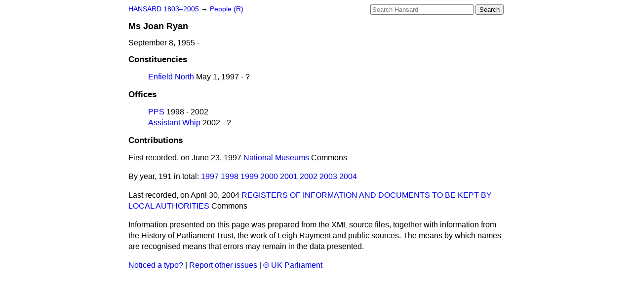

--- FILE ---
content_type: text/html
request_url: https://api.parliament.uk/historic-hansard/people/ms-joan-ryan/index.html
body_size: 2272
content:
<!doctype html>
<html lang='en-GB'>
  <head>
    <meta charset='utf-8' />
    <title>Ms Joan Ryan (Hansard)</title>
    <meta author='UK Parliament' />
    <meta content='51ff727eff55314a' name='y_key' />
    <link href='https://www.parliament.uk/site-information/copyright/' rel='copyright' />
    <meta content='Hansard, House of Commons, House of Lords, Parliament, UK' name='keywords' />
    <meta content='Ms Joan Ryan. September  8, 1955 - .' name='description' />
    <link href="/historic-hansard/stylesheets/screen.css" media="screen" rel="stylesheet" title="Default" type="text/css" />
    <link href="/historic-hansard/stylesheets/print.css" media="print" rel="stylesheet" type="text/css" />
  <script type="text/javascript">
  var appInsights=window.appInsights||function(a){
    function b(a){c[a]=function(){var b=arguments;c.queue.push(function(){c[a].apply(c,b)})}}var c={config:a},d=document,e=window;setTimeout(function(){var b=d.createElement("script");b.src=a.url||"https://az416426.vo.msecnd.net/scripts/a/ai.0.js",d.getElementsByTagName("script")[0].parentNode.appendChild(b)});try{c.cookie=d.cookie}catch(a){}c.queue=[];for(var f=["Event","Exception","Metric","PageView","Trace","Dependency"];f.length;)b("track"+f.pop());if(b("setAuthenticatedUserContext"),b("clearAuthenticatedUserContext"),b("startTrackEvent"),b("stopTrackEvent"),b("startTrackPage"),b("stopTrackPage"),b("flush"),!a.disableExceptionTracking){f="onerror",b("_"+f);var g=e[f];e[f]=function(a,b,d,e,h){var i=g&&g(a,b,d,e,h);return!0!==i&&c["_"+f](a,b,d,e,h),i}}return c
    }({
        instrumentationKey:"c0960a0f-30ad-4a9a-b508-14c6a4f61179",
        cookieDomain:".parliament.uk"
    });
    
  window.appInsights=appInsights,appInsights.queue&&0===appInsights.queue.length&&appInsights.trackPageView();
</script></head>
  <body id='hansard-millbanksytems-com'>
    <div id='header'>
      <div class='search-help'><a href="/historic-hansard/search">Search Help</a></div>
            <form action='https://api.parliament.uk/historic-hansard/search' id='search' method='get' rel='search'>
        <input size='24' title='Access key: S' accesskey='s' name='query' id='search-query' type='search' placeholder='Search Hansard' autosave='hansard.millbanksystems.com' results='10' value='' >
        <input type='submit' value='Search' >
      </form>

      <div id='nav'>
        <a href="../../index.html" id="home" rel="home">HANSARD 1803&ndash;2005</a>
        &rarr;
                <a class='people' href='/historic-hansard/people/r'>
          People (R)
        </a>

      </div>
    </div>
    <div class='page' id='content'>
      
      <h1 class='vcard'><span class='fn'><span class='honorific-prefix'>Ms</span > <span class='given-name'>Joan</span> <span class='family-name'>Ryan</span></span></h1>
      September  8, 1955 -
      <br />
      <form action='https://api.parliament.uk/historic-hansard/search' id='person-search' method='get' rel='search'>
        <input size='24' title='Access key: M' accesskey='m' name='query' id='person-search-query' type='search' placeholder='Search Hansard' autosave='hansard.millbanksystems.com' results='10' value='' >
        <input type='hidden' name='speaker' value='ms-joan-ryan'>
        <input type='submit' value='Search in speeches by this person' >
      </form>
      
      <h2>Constituencies</h2>
      <ol class='constituencies'>
        <li class='constituency'><a href="/historic-hansard/constituencies/enfield-north">Enfield North</a> May  1, 1997 - ?</li>
      </ol>
      <h2 class='offices'>Offices</h2>
      <ol class='offices'>
        <li class='office'><a href="/historic-hansard/offices/pps">PPS</a> 1998 - 2002</li>
        <li class='office'><a href="/historic-hansard/offices/assistant-whip">Assistant Whip</a> 2002 - ?</li>
      </ol>
      <h2>Contributions</h2>
      <p class='first-speech'>First recorded, on June 23, 1997 <a href="/historic-hansard/commons/1997/jun/23/national-museums#S6CV0296P0_19970623_HOC_37">National Museums</a> Commons</p>
      <p class='by-year'>
        By year, 191 in total:
        <span class='speeches-by-year'>
          <a href="/historic-hansard/people/ms-joan-ryan/1997">1997</a>
        </span>
        <span class='speeches-by-year'>
          <a href="/historic-hansard/people/ms-joan-ryan/1998">1998</a>
        </span>
        <span class='speeches-by-year'>
          <a href="/historic-hansard/people/ms-joan-ryan/1999">1999</a>
        </span>
        <span class='speeches-by-year'>
          <a href="/historic-hansard/people/ms-joan-ryan/2000">2000</a>
        </span>
        <span class='speeches-by-year'>
          <a href="/historic-hansard/people/ms-joan-ryan/2001">2001</a>
        </span>
        <span class='speeches-by-year'>
          <a href="/historic-hansard/people/ms-joan-ryan/2002">2002</a>
        </span>
        <span class='speeches-by-year'>
          <a href="/historic-hansard/people/ms-joan-ryan/2003">2003</a>
        </span>
        <span class='speeches-by-year'>
          <a href="/historic-hansard/people/ms-joan-ryan/2004">2004</a>
        </span>
      </p>
      <p class='last-speech'>Last recorded, on April 30, 2004 <a href="/historic-hansard/commons/2004/apr/30/registers-of-information-and-documents#S6CV0420P1_20040430_HOC_81">REGISTERS OF INFORMATION AND DOCUMENTS TO BE KEPT BY LOCAL AUTHORITIES</a> Commons</p>
      <p class='disclaimer'>Information presented on this page was prepared from the XML source files, together with information from the History of Parliament Trust, the work of Leigh Rayment and public sources. The means by which names are recognised means that errors may remain in the data presented.</p>
      
      <div id='section-navigation'></div>
    </div>
    <div id='footer'>
      <p><a href="/historic-hansard/typos">Noticed a typo?</a> | <a href='mailto:data@parliament.uk' target='_BLANK' title='Opens a new page'>Report other issues</a> | <a href='https://www.parliament.uk/site-information/copyright/' rel='copyright' id='copyright'>&copy UK Parliament</a></p>
      <script type='text/javascript'>
        var gaJsHost = (("https:" == document.location.protocol) ? "https://ssl." : "http://www.");
        document.write(unescape("%3Cscript src='" + gaJsHost + "google-analytics.com/ga.js' type='text/javascript'%3E%3C/script%3E"));
      </script>
      <script type='text/javascript'>
        var pageTracker = _gat._getTracker("UA-3110135-1");
        pageTracker._initData();
        
      </script>
    </div>
  <script>(function(){function c(){var b=a.contentDocument||a.contentWindow.document;if(b){var d=b.createElement('script');d.innerHTML="window.__CF$cv$params={r:'9c322749783ccf80',t:'MTc2OTI4NTIwOS4wMDAwMDA='};var a=document.createElement('script');a.nonce='';a.src='/cdn-cgi/challenge-platform/scripts/jsd/main.js';document.getElementsByTagName('head')[0].appendChild(a);";b.getElementsByTagName('head')[0].appendChild(d)}}if(document.body){var a=document.createElement('iframe');a.height=1;a.width=1;a.style.position='absolute';a.style.top=0;a.style.left=0;a.style.border='none';a.style.visibility='hidden';document.body.appendChild(a);if('loading'!==document.readyState)c();else if(window.addEventListener)document.addEventListener('DOMContentLoaded',c);else{var e=document.onreadystatechange||function(){};document.onreadystatechange=function(b){e(b);'loading'!==document.readyState&&(document.onreadystatechange=e,c())}}}})();</script></body>
</html>
